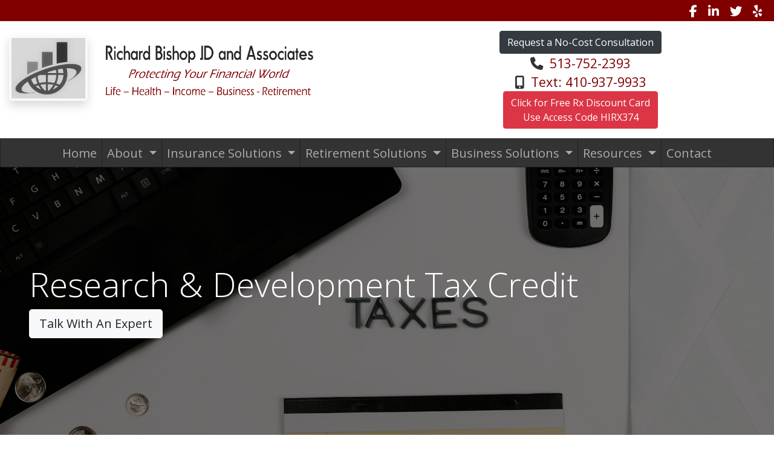

--- FILE ---
content_type: text/html; charset=utf-8
request_url: https://www.insurefastandeasy.com/research-development
body_size: 7513
content:
<!DOCTYPE html>
<!-- Bootstrap v4 Layout -->
<html lang="en" class="h-100" ontouchmove>
<head>
    <meta charset="utf-8" />
    <meta name="viewport" content="width=device-width, initial-scale=1, shrink-to-fit=no">

    <title>Research &amp; Development</title>

    
    <link rel="canonical" href="https://www.insurefastandeasy.com/research-development/" />

    
    <!-- Begin Meta Data -->
        <meta name="author" content="Richard Bishop Life Insurance | Cincinnati Ohio" />
        <meta name="description" content="Richard Bishop is an independent insurance agent specializing in Life Insurance Solutions. He works with the major insurance companies so he can offer his clients appropriate coverage for them. " />
        <meta name="keywords" content="Richard Bishop Life Insurance, Cincinnati Ohio, Life Insurance, Mortgage Protection, Final Expense" />
    <!-- End Meta Data -->


    

    


    



    <link href="/lib/bootstrap/css/bootstrap.min.css?v=-IZRbz1B6ee9mUx_ejmonK-ulIP5A5bLDd6v6NHqXnI" rel="stylesheet" />
    <link href="/lib/font-awesome/css/all.css?v=sRwBQky6bJuILLcffouVmPxrvQNRn1P3F-cLU_Z69yM" rel="stylesheet" />
    <link href="/lib/font-awesome/css/v4-shims.css?v=_H6kGNAz3TZX2i7HRMDOZlusXyQRY1zyLqUtlGJYDUM" rel="stylesheet" />
    <link href="/lib/animate.css/animate.min.css?v=X7rrn44l1-AUO65h1LGALBbOc5C5bOstSYsNlv9MhT8" rel="stylesheet" />
    <link href="/Styles/broker.css?v=fev5sZYt2i2P4t0zsELioYx8_cHBIvBYh0ZWCf1Qipk" rel="stylesheet" />

    <link href="/lib/slick-carousel/slick.min.css?v=UK1EiopXIL-KVhfbFa8xrmAWPeBjMVdvYMYkTAEv_HI" rel="stylesheet" />
<link href="/lib/slick-carousel/slick-theme.min.css?v=4hqlsNP9KM6-2eA8VUT0kk4RsMRTeS7QGHIM-MZ5sLY" rel="stylesheet" />
<link href="/lib/aos/aos.css?v=GqiEX9BuR1rv5zPU5Vs2qS_NSHl1BJyBcjQYJ6ycwD4" rel="stylesheet" />

<link href="/Styles/sliders.min.css?v=_DosJmveoYZMbaX5g5FH2Ld0xz6K209T8lCD8y8yVWQ" rel="stylesheet" />
<link href="/Styles/slidecard.min.css?v=VVUsWtml-pw8Vg5kxoERrQmm2Zs423czgKxgSmBIy3o" rel="stylesheet" />

<link href="/Styles/widget.agents.min.css?v=ZSCuH5vhcRNT4YnK__t3SyGrFfDIREFI3dM8Uw9x6pk" rel="stylesheet" />
<link href="/Styles/widget.animatedcard.min.css?v=OrXqMUlaG48gP-mw95gN-qWrlyfjw5ttcgJ1fqHUvN4" rel="stylesheet" />
<link href="/Styles/widget.banner.min.css?v=3Spj_jokHdrMsrD5Hc0--4VyZmPAWwaWeg5m9XiY2zE" rel="stylesheet" />
<link href="/Styles/widget.blog.min.css?v=qWNHT42DS1OwNsBDPbOZEFjaf9UTOb73v7U4Rezzxi0" rel="stylesheet" />
<link href="/Styles/widget.breadcrumb.min.css?v=yVsKb5gQl28_xvAGz8IyKjjQOwI7ra8irbOUSmGCd4Y" rel="stylesheet" />
<link href="/Styles/widget.carousel.min.css?v=NlxTAmkPzmifKihgJDs6948OTFB1NBlKtynMsdsa0LI" rel="stylesheet" />
<link href="/Styles/widget.chat.min.css?v=JI-kgnhGagUXChAfCqODbWGZo_7jdZg1TYIsjxwel48" rel="stylesheet" />
<link href="/Styles/widget.flipcard.min.css?v=BTRh7bpA1gH2RWKuEnPiGYf4dKD0w6ZOuM1UB7VzarI" rel="stylesheet" />
<link href="/Styles/widget.heroimage.min.css?v=VQJMsebcy5WFo9ho6ERbThLsMFdgbzRA7OfAkmYndjo" rel="stylesheet" />
<link href="/Styles/widget.parallax.min.css?v=l4tWxsXn03u5qjEadmcL9AW7c_zu6fLHtPMmJOJR0tA" rel="stylesheet" />
<link href="/Styles/widget.reviews.min.css?v=8-f1o8k5NsWuOztmPrvm5PVFt72dVq9VPyg0oJSVpH0" rel="stylesheet" />
<link href="/Styles/widget.services.min.css?v=VmXyr2WoVcSNX0W2D-3k5ryhwbFn40CTXLyp_orL65E" rel="stylesheet" />
<link href="/Styles/widget.testimonials.min.css?v=DKftFaevG0mCGehQv_N1k_pYRu35n88ElzdYSDJO-0M" rel="stylesheet" />
<link href="/Styles/widget.utilities.min.css?v=2DJ0r9W9uv5chSSRHNIvwvgiQBayuubnRVogOVdjnng" rel="stylesheet" />
    <link href="/Styles/layout.splash.css?v=A4VpsrL-dvcXdbs6VtoCX6_rLb-Y_Kj4MLVElHjvrr4" rel="stylesheet" />

<link href="/Styles/offcanvas.css?v=awCjfQ-Bu5_9xrtfjpnQzC0aQIaPJWgkwcEBWOLZ5YY" rel="stylesheet" />

    
    
<!-- Theme: Yeti -->
<!--  -->
<link href="/Styles/Themes/yeti.css?v=639zPOy4maVQ5G7zb7ene_cV1b1ItjJrLj0gVddc5K8" rel="stylesheet" />
    
<link href="/Styles/MenuTheme/default.css?v=20190815061727" rel="stylesheet" />

    
    <!-- Google Analytics -->
    <!-- ################ -->
    <script async src="https://www.googletagmanager.com/gtag/js?id=UA-109676552-1"></script>
    <script>
        window.dataLayer = window.dataLayer || [];
        function gtag() { dataLayer.push(arguments); }
        gtag('js', new Date());

        gtag('config', 'UA-109676552-1');
    </script>





    

    <script type="text/javascript">
        var appInsights=window.appInsights||function(config){
            function i(config){t[config]=function(){var i=arguments;t.queue.push(function(){t[config].apply(t,i)})}}var t={config:config},u=document,e=window,o="script",s="AuthenticatedUserContext",h="start",c="stop",l="Track",a=l+"Event",v=l+"Page",y=u.createElement(o),r,f;y.src=config.url||"https://az416426.vo.msecnd.net/scripts/a/ai.0.js";u.getElementsByTagName(o)[0].parentNode.appendChild(y);try{t.cookie=u.cookie}catch(p){}for(t.queue=[],t.version="1.0",r=["Event","Exception","Metric","PageView","Trace","Dependency"];r.length;)i("track"+r.pop());return i("set"+s),i("clear"+s),i(h+a),i(c+a),i(h+v),i(c+v),i("flush"),config.disableExceptionTracking||(r="onerror",i("_"+r),f=e[r],e[r]=function(config,i,u,e,o){var s=f&&f(config,i,u,e,o);return s!==!0&&t["_"+r](config,i,u,e,o),s}),t
        }({
            instrumentationKey: '4799d59c-d530-413c-b64d-7f758c4993a8'
        });

        window.appInsights=appInsights;
        appInsights.trackPageView();
        
    </script>

</head>
<body class="d-flex flex-column" style="min-height: 100%;">
    


    



<!-- Classic Page Layout -->
<div class="d-md-none fixed-top">
    
    <nav class="navbar navbar-expand-xl navbar-offcanvas">
        <button class="navbar-toggler p-0" type="button" data-toggle="offcanvas">
            <span class="sr-only">Toggle Navigation</span>
            <span class="navbar-toggler-icon">
                <i class="fas fa-fw fa-bars mt-1"></i>
            </span>
        </button>

        <div class="navbar-collapse offcanvas-collapse" id="navbarsExampleDefault">
            <ul class="navbar-nav mr-auto">
                        <li class="nav-item">
                            

<a class="nav-link" href="/home" target="_self"
      >
    Home
</a>

                        </li>
                        <li class="nav-item dropdown">
                            <a class="nav-link dropdown-toggle"
                               id="navbar-dropdown-29993"
                               href="#"
                               role="button"
                               data-toggle="dropdown"
                               aria-haspopup="true"
                               aria-expanded="false">
                                About
                            </a>
                            <div class="dropdown-menu dropdown-menu-right" aria-labelledby="navbar-dropdown-29993">
                                    

<a class="dropdown-item"
   href="/about"
   target="_self"
   title="">
    Richard H. Bishop, J.D.
</a>
                                    

<a class="dropdown-item"
   href="/professional-associates"
   target="_self"
   title="">
    Professional Associates
</a>
                                    

<a class="dropdown-item"
   href="/carriers"
   target="_self"
   title="">
    Carriers Represented
</a>
                                    

<a class="dropdown-item"
   href="/testimonials"
   target="_self"
   title="">
    Testimonials
</a>
                            </div>
                        </li>
                        <li class="nav-item dropdown">
                            <a class="nav-link dropdown-toggle"
                               id="navbar-dropdown-29995"
                               href="#"
                               role="button"
                               data-toggle="dropdown"
                               aria-haspopup="true"
                               aria-expanded="false">
                                Insurance Solutions
                            </a>
                            <div class="dropdown-menu dropdown-menu-right" aria-labelledby="navbar-dropdown-29995">
                                    

<a class="dropdown-item"
   href="/annuities"
   target="_self"
   title="">
    Annuities
</a>
                                    

<a class="dropdown-item"
   href="/life-insurance"
   target="_self"
   title="">
    Life Insurance
</a>
                                    

<a class="dropdown-item"
   href="/living-benefits"
   target="_self"
   title="">
    Life Insurance Living Benefits
</a>
                                    

<a class="dropdown-item"
   href="https://mobile.ipipeline.com/quote/gaid/1322"
   target="_blank"
   title="">
    Life Insurance Quotes
</a>
                                    

<a class="dropdown-item"
   href="/shop-online"
   target="_self"
   title="">
    Self-insure Online
</a>
                                    

<a class="dropdown-item"
   href="/health"
   target="_self"
   title="">
    Health Insurance
</a>
                                    

<a class="dropdown-item"
   href="/medicare-supplements"
   target="_self"
   title="">
    Medicare Supplement Insurance Plans
</a>
                                    

<a class="dropdown-item"
   href="/dental"
   target="_self"
   title="">
    Dental, Vision and Hearing
</a>
                                    

<a class="dropdown-item"
   href="/mortgage-protection"
   target="_self"
   title="">
    Mortgage Protection
</a>
                                    

<a class="dropdown-item"
   href="/final-expense"
   target="_self"
   title="">
    Final Expense
</a>
                                    

<a class="dropdown-item"
   href="/child-life-insurance"
   target="_self"
   title="">
    Children&#x27;s Life Insurance
</a>
                                    

<a class="dropdown-item"
   href="/disability"
   target="_self"
   title="">
    Disability Insurance
</a>
                                    

<a class="dropdown-item"
   href="/college-tuition-rewards"
   target="_self"
   title="">
    College Tuition Rewards
</a>
                            </div>
                        </li>
                        <li class="nav-item dropdown">
                            <a class="nav-link dropdown-toggle"
                               id="navbar-dropdown-38892"
                               href="#"
                               role="button"
                               data-toggle="dropdown"
                               aria-haspopup="true"
                               aria-expanded="false">
                                Retirement Solutions
                            </a>
                            <div class="dropdown-menu dropdown-menu-right" aria-labelledby="navbar-dropdown-38892">
                                    

<a class="dropdown-item"
   href="/retirement"
   target="_self"
   title="">
    Retirement Planning
</a>
                                    

<a class="dropdown-item"
   href="https://www.insurefastandeasy.com/Media/Images/BishopIncomeSavvy.pdf"
   target="_blank"
   title="">
    Retirement Income Savvy Workbook
</a>
                                    

<a class="dropdown-item"
   href="/videos"
   target="_self"
   title="">
    Retirement Planning Videos
</a>
                                    

<a class="dropdown-item"
   href="/annuities"
   target="_self"
   title="">
    Annuities
</a>
                                    

<a class="dropdown-item"
   href="/long-term-care"
   target="_self"
   title="">
    Long-Term Care
</a>
                            </div>
                        </li>
                        <li class="nav-item dropdown">
                            <a class="nav-link dropdown-toggle"
                               id="navbar-dropdown-44967"
                               href="#"
                               role="button"
                               data-toggle="dropdown"
                               aria-haspopup="true"
                               aria-expanded="false">
                                Business Solutions
                            </a>
                            <div class="dropdown-menu dropdown-menu-right" aria-labelledby="navbar-dropdown-44967">
                                    

<a class="dropdown-item"
   href="/business-protection"
   target="_self"
   title="">
    Business Protection
</a>
                                    

<a class="dropdown-item"
   href="/credits-incentives"
   target="_self"
   title="">
    Tax Credits &amp; Incentives Review
</a>
                                    

<a class="dropdown-item"
   href="/research-development"
   target="_self"
   title="">
    Research &amp; Development Tax Credit
</a>
                                    

<a class="dropdown-item"
   href="/employee-retention"
   target="_self"
   title="">
    Employee Retention Tax Credit
</a>
                                    

<a class="dropdown-item"
   href="/fractional-accounting"
   target="_self"
   title="">
    Fractional Accounting &amp; CFO
</a>
                            </div>
                        </li>
                        <li class="nav-item dropdown">
                            <a class="nav-link dropdown-toggle"
                               id="navbar-dropdown-30003"
                               href="#"
                               role="button"
                               data-toggle="dropdown"
                               aria-haspopup="true"
                               aria-expanded="false">
                                Resources
                            </a>
                            <div class="dropdown-menu dropdown-menu-right" aria-labelledby="navbar-dropdown-30003">
                                    

<a class="dropdown-item"
   href="/calculators"
   target="_self"
   title="">
    Financial Calculators
</a>
                                    

<a class="dropdown-item"
   href="/life-insurance-faq"
   target="_self"
   title="">
    Life Insurance FAQs
</a>
                                    

<a class="dropdown-item"
   href="https://www.youtube.com/watch?v=1-EtJQoKqOE&amp;t=87s"
   target="_self"
   title="">
    Living Benefits Video
</a>
                                    

<a class="dropdown-item"
   href="https://players.brightcove.net/1510329454001/a4d923de-cccc-4a40-9756-31e8368d530d_default/index.html?videoId=6334348050112&amp;j=336386&amp;sfmc_sub=25958647&amp;l=16_HTML&amp;u=4778332&amp;mid=7304377&amp;jb=6&amp;utm_source=SFMC&amp;utm_medium=email&amp;utm_campaign=BandP_LIFE_FP_M_R_MonthlyLifeEmail_E_0923_TestD&amp;utm_content=Video_CTA1textlink&amp;sub_key=YXVhbGtiMjAxY29pMDAzNE4wMDAwMlZXbDQwUUFEOThlaW9lem1maGpr&amp;mid=7304377 "
   target="_blank"
   title="">
    Business Protection Video
</a>
                            </div>
                        </li>
                        <li class="nav-item">
                            

<a class="nav-link" href="/contact" target="_self"
      >
    Contact
</a>

                        </li>
            </ul>
        </div>
    </nav>

</div>
<header id="header-container" class="mb-0">
    <div class="container-fluid">
        <div id="header-content-top-row" class="row">
            <div id="header-content-left-top" class="col-md col-sm-12">
                
<article class="page-content" data-id="182151" data-panel-code="HeaderContentLeftTop">
    <div class="row" style="background-color: #800000; height: 35px;"></div>
</article>
            </div>
            <div id="header-content-right-top" class="col-md col-sm-12">
                
<article class="page-content" data-id="182152" data-panel-code="HeaderContentRightTop">
    <div class="row" style="background-color: #800000; height: 35px;">
<div class="col text-right">
<ul class="list-inline">
<li class="list-inline-item align-middle"><a style="color: #ffffff;" href="https://www.facebook.com/Richard-Bishop-Insurance-100211682296716/" target="_blank" rel="noopener noreferrer" title="Facebook"><em class="fa fa-facebook">&nbsp;</em></a></li>
<li class="list-inline-item align-middle"><a style="color: #ffffff;" href="https://www.linkedin.com/in/richard-h-bishop-j-d/" target="_blank" rel="noopener noreferrer" title="LinkedIn"><em class="fa fa-linkedin">&nbsp;</em></a></li>
<li class="list-inline-item align-middle"><a style="color: #ffffff;" href="https://twitter.com/BishopInsure" target="_blank" rel="noopener noreferrer" title="Twitter"><em class="fa fa-twitter">&nbsp;</em></a></li>
<li class="list-inline-item align-middle"><a style="color: #ffffff;" href="https://www.yelp.com/biz/richard-bishop-jd-and-associates-cincinnati" target="_blank" rel="noopener noreferrer" title="Yelp"><em class="fa fa-yelp">&nbsp;</em></a></li>
</ul>
</div>
</div>
</article>
            </div>
        </div>
        <div id="header-content-bottom-row" class="row">
            <div id="header-content-left-bottom" class="col-md col-sm-12">
                
<article class="page-content" data-id="182153" data-panel-code="HeaderContentLeftBottom">
    <div class="row pt-4">
<div class="col-md-3">
<p style="text-align: center;"><a title="Richard Bishop" href="../../../../../home"><img class="rounded-lg shadow p-1 mb-1 bg-light" style="display: block; margin-left: auto; margin-right: auto;" src="../../../../../Media/Images/BishopRetirementLogo.jpg" width="153" height="125" caption="false" /></a></p>
</div>
<div class="col-md-7 pt-3">
<p><a title="Bishop &amp; Associates" href="../../../../../home"><img src="../../../../../Media/Images/BishopLogo8.png" width="505" height="125" caption="false" style="display: block; margin-left: auto; margin-right: auto;" /></a></p>
</div>
</div>
</article>
            </div>
            <div id="header-content-right-bottom" class="col-md col-sm-12">
                
<article class="page-content" data-id="182154" data-panel-code="HeaderContentRightBottom">
    <div class="row pt-3">
<div class="col-md-12">
<p style="text-align: center;"><a href="../../../../../request-a-quote" class="btn btn-md btn-dark" style="color: #ffffff;"> Request a No-Cost Consultation </a><br /><a href="tel:+1-513-752-2393"><span style="font-size: 16pt; color: #800000;"><span style="color: #333333;"><em class="fa fa-phone">&nbsp;</em></span> 513-752-2393 </span></a><br /><a href="tel:+1-410-937-9933"><span style="font-size: 16pt; color: #800000;"><span style="color: #333333;"><em class="fa fa-mobile">&nbsp;</em></span> Text: 410-937-9933 </span></a><br /><a href="https://applink.glicrx.com/Rra5cySHbkb" class="btn btn-md btn-danger" style="color: #ffffff;" target="_blank" rel="noopener noreferrer"> Click for Free Rx Discount Card<br />Use Access Code HIRX374 </a></p>
</div>
</div>
</article>
            </div>
        </div>
    </div>
    <div id="header-navigation" class="main-navigation">
        <div class="d-flex justify-content-between">
            <div id="navigation__contentLeft" class="align-self-center flex-shrink-1 ml-2">
                
<article class="page-content" data-id="301080" data-panel-code="NavigationLeft">
    
</article>
            </div>
            <div class="flex-grow-1 d-none d-sm-block">
                
    <nav class="navbar navbar-expand-md py-0">
        <button class="navbar-toggler my-2"
                type="button"
                data-target="#broker-navigation"
                data-toggle="collapse"
                aria-controls="broker-navigation"
                aria-expanded="false"
                aria-label="Toggle Navigation">
            <span class="navbar-toggler-icon"><i class="fas fa-fw fa-bars mt-1"></i></span>
        </button>

        <div id="broker-navigation" class="collapse navbar-collapse">
                <ul class="navbar-nav m-auto">
                            <li class="nav-item">
                                

<a class="nav-link" href="/home" target="_self"
      >
    Home
</a>

                            </li>
                            <li class="nav-item dropdown">
                                <a class="nav-link dropdown-toggle" href="#"
                                   id="navbar-dropdown-29993"
                                   role="button"
                                   data-toggle="dropdown"
                                   aria-haspopup="true"
                                   aria-expanded="false">
                                    About
                                </a>
                                <div class="dropdown-menu dropdown-menu-right" aria-labelledby="navbar-dropdown-29993">
                                        

<a class="dropdown-item"
   href="/about"
   target="_self"
   title="">
    Richard H. Bishop, J.D.
</a>
                                        

<a class="dropdown-item"
   href="/professional-associates"
   target="_self"
   title="">
    Professional Associates
</a>
                                        

<a class="dropdown-item"
   href="/carriers"
   target="_self"
   title="">
    Carriers Represented
</a>
                                        

<a class="dropdown-item"
   href="/testimonials"
   target="_self"
   title="">
    Testimonials
</a>
                                </div>
                            </li>
                            <li class="nav-item dropdown">
                                <a class="nav-link dropdown-toggle" href="#"
                                   id="navbar-dropdown-29995"
                                   role="button"
                                   data-toggle="dropdown"
                                   aria-haspopup="true"
                                   aria-expanded="false">
                                    Insurance Solutions
                                </a>
                                <div class="dropdown-menu dropdown-menu-right" aria-labelledby="navbar-dropdown-29995">
                                        

<a class="dropdown-item"
   href="/annuities"
   target="_self"
   title="">
    Annuities
</a>
                                        

<a class="dropdown-item"
   href="/life-insurance"
   target="_self"
   title="">
    Life Insurance
</a>
                                        

<a class="dropdown-item"
   href="/living-benefits"
   target="_self"
   title="">
    Life Insurance Living Benefits
</a>
                                        

<a class="dropdown-item"
   href="https://mobile.ipipeline.com/quote/gaid/1322"
   target="_blank"
   title="">
    Life Insurance Quotes
</a>
                                        

<a class="dropdown-item"
   href="/shop-online"
   target="_self"
   title="">
    Self-insure Online
</a>
                                        

<a class="dropdown-item"
   href="/health"
   target="_self"
   title="">
    Health Insurance
</a>
                                        

<a class="dropdown-item"
   href="/medicare-supplements"
   target="_self"
   title="">
    Medicare Supplement Insurance Plans
</a>
                                        

<a class="dropdown-item"
   href="/dental"
   target="_self"
   title="">
    Dental, Vision and Hearing
</a>
                                        

<a class="dropdown-item"
   href="/mortgage-protection"
   target="_self"
   title="">
    Mortgage Protection
</a>
                                        

<a class="dropdown-item"
   href="/final-expense"
   target="_self"
   title="">
    Final Expense
</a>
                                        

<a class="dropdown-item"
   href="/child-life-insurance"
   target="_self"
   title="">
    Children&#x27;s Life Insurance
</a>
                                        

<a class="dropdown-item"
   href="/disability"
   target="_self"
   title="">
    Disability Insurance
</a>
                                        

<a class="dropdown-item"
   href="/college-tuition-rewards"
   target="_self"
   title="">
    College Tuition Rewards
</a>
                                </div>
                            </li>
                            <li class="nav-item dropdown">
                                <a class="nav-link dropdown-toggle" href="#"
                                   id="navbar-dropdown-38892"
                                   role="button"
                                   data-toggle="dropdown"
                                   aria-haspopup="true"
                                   aria-expanded="false">
                                    Retirement Solutions
                                </a>
                                <div class="dropdown-menu dropdown-menu-right" aria-labelledby="navbar-dropdown-38892">
                                        

<a class="dropdown-item"
   href="/retirement"
   target="_self"
   title="">
    Retirement Planning
</a>
                                        

<a class="dropdown-item"
   href="https://www.insurefastandeasy.com/Media/Images/BishopIncomeSavvy.pdf"
   target="_blank"
   title="">
    Retirement Income Savvy Workbook
</a>
                                        

<a class="dropdown-item"
   href="/videos"
   target="_self"
   title="">
    Retirement Planning Videos
</a>
                                        

<a class="dropdown-item"
   href="/annuities"
   target="_self"
   title="">
    Annuities
</a>
                                        

<a class="dropdown-item"
   href="/long-term-care"
   target="_self"
   title="">
    Long-Term Care
</a>
                                </div>
                            </li>
                            <li class="nav-item dropdown">
                                <a class="nav-link dropdown-toggle" href="#"
                                   id="navbar-dropdown-44967"
                                   role="button"
                                   data-toggle="dropdown"
                                   aria-haspopup="true"
                                   aria-expanded="false">
                                    Business Solutions
                                </a>
                                <div class="dropdown-menu dropdown-menu-right" aria-labelledby="navbar-dropdown-44967">
                                        

<a class="dropdown-item"
   href="/business-protection"
   target="_self"
   title="">
    Business Protection
</a>
                                        

<a class="dropdown-item"
   href="/credits-incentives"
   target="_self"
   title="">
    Tax Credits &amp; Incentives Review
</a>
                                        

<a class="dropdown-item"
   href="/research-development"
   target="_self"
   title="">
    Research &amp; Development Tax Credit
</a>
                                        

<a class="dropdown-item"
   href="/employee-retention"
   target="_self"
   title="">
    Employee Retention Tax Credit
</a>
                                        

<a class="dropdown-item"
   href="/fractional-accounting"
   target="_self"
   title="">
    Fractional Accounting &amp; CFO
</a>
                                </div>
                            </li>
                            <li class="nav-item dropdown">
                                <a class="nav-link dropdown-toggle" href="#"
                                   id="navbar-dropdown-30003"
                                   role="button"
                                   data-toggle="dropdown"
                                   aria-haspopup="true"
                                   aria-expanded="false">
                                    Resources
                                </a>
                                <div class="dropdown-menu dropdown-menu-right" aria-labelledby="navbar-dropdown-30003">
                                        

<a class="dropdown-item"
   href="/calculators"
   target="_self"
   title="">
    Financial Calculators
</a>
                                        

<a class="dropdown-item"
   href="/life-insurance-faq"
   target="_self"
   title="">
    Life Insurance FAQs
</a>
                                        

<a class="dropdown-item"
   href="https://www.youtube.com/watch?v=1-EtJQoKqOE&amp;t=87s"
   target="_self"
   title="">
    Living Benefits Video
</a>
                                        

<a class="dropdown-item"
   href="https://players.brightcove.net/1510329454001/a4d923de-cccc-4a40-9756-31e8368d530d_default/index.html?videoId=6334348050112&amp;j=336386&amp;sfmc_sub=25958647&amp;l=16_HTML&amp;u=4778332&amp;mid=7304377&amp;jb=6&amp;utm_source=SFMC&amp;utm_medium=email&amp;utm_campaign=BandP_LIFE_FP_M_R_MonthlyLifeEmail_E_0923_TestD&amp;utm_content=Video_CTA1textlink&amp;sub_key=YXVhbGtiMjAxY29pMDAzNE4wMDAwMlZXbDQwUUFEOThlaW9lem1maGpr&amp;mid=7304377 "
   target="_blank"
   title="">
    Business Protection Video
</a>
                                </div>
                            </li>
                            <li class="nav-item">
                                

<a class="nav-link" href="/contact" target="_self"
      >
    Contact
</a>

                            </li>
                </ul>
        </div>
    </nav>

            </div>
            <div id="navigation__contentRight" class="align-self-center flex-shrink-1 mr-2">
                
<article class="page-content" data-id="301081" data-panel-code="NavigationRight">
    
</article>
            </div>
        </div>
    </div>
</header>

<main id="body-container" class="flex-shrink-0">
    <div class="container-fluid">
        <div class="row">
            <div class="col-12">
                
<article class="page-content" data-id="391170" data-panel-code="BodyContent1">
    <div class="hero-image overlay overlay-black overlay-50" style="color: #ffffff; background-image: url('../../../../../Media/Images/pexels-Taxes-7111551.jpg');">
<div class="hero-image-content animate__animated animate__fadeInRight">
<h2 class="display-4">Research &amp; Development Tax Credit</h2>
<div><a href="https://calendly.com/richard-and-omega/research-and-development-tax-credit" class="btn btn-light btn-lg" target="_blank" rel="noopener noreferrer"> Talk With An Expert </a></div>
</div>
</div>
</article>
            </div>
        </div>


        <div class="row">
            <div class="col-12">
                
<article class="page-content" data-id="391171" data-panel-code="BodyContent2">
    <div class="m-md-5">
<h3>Get Rewarded For Your Innovation</h3>
<p>The Research and Development tax credit (R&amp;D) encourages U.S. businesses to conduct technical research by allowing them to keep more of their profits and reduce tax liabilities for past, current, and future years.</p>
<h3>What Is the R&amp;D Tax Credit?</h3>
<p>The R&amp;D tax credit rewards businesses for developing or improving products or processes, regardless of industry. This tax credit equates to a dollar-for-dollar reduction in federal tax liability, and it&rsquo;s accepted in 38 states. Based on your R&amp;D expenses, the credit offers an immediate source of cash to jump-start new research or provide cash liquidity for your business. With the ability to retroactively claim the R&amp;D tax credit for up to 3 years, many companies are eligible to receive significant cash recoveries.</p>
<h3>Do You Qualify for the R&amp;D Tax Credit?</h3>
<p>The IRS utilizes a 4-part test to identify eligible research. To qualify, your Research and Development activities must:</p>
<ul>
<li>Develop or Improve products, business processes, or techniques</li>
</ul>
<ul>
<li>Undertake a process of experimentation or trial and error</li>
</ul>
<ul>
<li>Attempt to solve a technical uncertainty</li>
</ul>
<ul>
<li>Fundamentally rely on hard science principles</li>
</ul>
<h3>Discover Your Potential Benefits</h3>
<p>Our expert team conducts a full analysis of your business and operations to identify qualified research projects and determine your potential savings with the R&amp;D credit. We work closely with your business to maximize your credit potential every year.</p>
</div>
</article>
            </div>
        </div>

        <div class="row">
            <div class="col-12">
                
<article class="page-content" data-id="476685" data-panel-code="BodyFooterContent">
    
</article>
            </div>
        </div>
    </div>
</main>

<footer id="footer-container" class="footer mt-auto py-3">
    <div class="container-fluid">
        <div class="row justify-content-center">
            <div class="col text-center">
                
<article class="page-content" data-id="391172" data-panel-code="FooterContent">
    <div class="row p-4">
<div class="col">
<p style="text-align: center;"><a href="https://calendly.com/richard-and-omega/research-and-development-tax-credit" class="btn btn-lg btn-primary" style="color: #ffffff;" target="_blank" rel="noopener noreferrer"> Request a No-Cost Consultation </a></p>
<p style="text-align: center;"><span style="color: #ffffff; font-size: 13pt;"><strong>All Rights Reserved - Richard Bishop and Associates<br /> License ID #933548 </strong></span></p>
</div>
</div>
</article>
            </div>
        </div>
        <div class="row justify-content-center">
            <div class="col text-center">
                
<article class="page-content" data-id="476686" data-panel-code="PostFooterContent">
    
</article>
            </div>
        </div>
    </div>
</footer>






    <script src="/lib/jquery/jquery.min.js?v=_JqT3SQfawRcv_BIHPThkBvs0OEvtFFmqPF_lYI_Cxo"></script>
    <script src="/lib/bootstrap/js/bootstrap.bundle.min.js?v=GRJrh0oydT1CwS36bBeJK_2TggpaUQC6GzTaTQdZm0k"></script>
    <script src="/Scripts/ces.ajax-form.js?v=d3K4D7JDxxcEpuKShznWfeZVPTdDvaNvTQ--exLmtyE"></script>
    <script src="/Scripts/broker.js?v=JHlf-Dyh9hvb8r7rDvBikskOekcIwe_ewka5_6oSr6Y"></script>

    


    <script>
        $(function () {
            'use strict'

            $('[data-toggle="offcanvas"]').on('click', function () {
                $('.offcanvas-collapse').toggleClass('open');
            });
        });
    </script>


    <script src="/Scripts/widget.blog.js?v=r-_ia_szO6SHYhkTAJOlKetLllrquLam9SMDHkqA0Go"></script>
<script src="/Scripts/widget.chatbot.js?v=hpMwuX4wuDbYHjH-p3EikYP_mhLOsJPd9MevSzk7z44"></script>
<script src="/Scripts/widget.reviews.js?v=i6UzBU0FtsUspYgNWLaPO8MIRXMxZGKbelH9LVP5iGI"></script>
<script src="/Scripts/widget.testimonials.js?v=t84WhOPFgbR3cnx5d7-ktI5bG843PF-bC_ZwlsOzRh4"></script>
<script src="/Scripts/widget.typewriter.js?v=BQxU3Gc2NjZy2DeuuvkLiMva0jVZjhVE98FXRx1t0LA"></script>
<script src="/Scripts/widget.utilities.js?v=hPdD75WwejLlRLQ13LJ3a7DzpgMB_JDD2ZznihKeGx8"></script>
<script src="/lib/slick-carousel/slick.min.js?v=DHF4zGyjT7GOMPBwpeehwoey18z8uiz98G4PRu2lV0A"></script>
<script src="/lib/aos/aos.js?v=pQBbLkFHcP1cy0C8IhoSdxlm0CtcH5yJ2ki9jjgR03c"></script>

    <script>
        (function () {
            $('img').addClass('img-fluid');

            AOS.init();
        })();
    </script>

    <!-- Environment: AzureProduction -->
<script defer src="https://static.cloudflareinsights.com/beacon.min.js/vcd15cbe7772f49c399c6a5babf22c1241717689176015" integrity="sha512-ZpsOmlRQV6y907TI0dKBHq9Md29nnaEIPlkf84rnaERnq6zvWvPUqr2ft8M1aS28oN72PdrCzSjY4U6VaAw1EQ==" data-cf-beacon='{"version":"2024.11.0","token":"03bf5e5e34874946a405cdd717b33564","r":1,"server_timing":{"name":{"cfCacheStatus":true,"cfEdge":true,"cfExtPri":true,"cfL4":true,"cfOrigin":true,"cfSpeedBrain":true},"location_startswith":null}}' crossorigin="anonymous"></script>
</body>
</html>